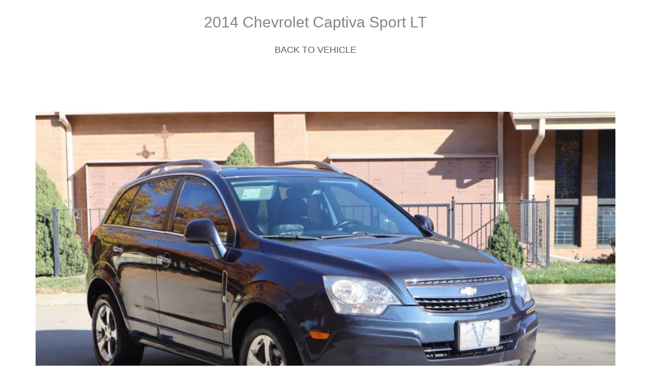

--- FILE ---
content_type: text/html;charset=UTF-8
request_url: https://www.victorymotorsofcolorado.com/inventory/2014-chevrolet-captiva-sport-lt/668652?photos=1
body_size: 6008
content:
<!DOCTYPE html>
<html lang="en"><head><link href="https://cdn.dealrcloud.com/assets/css/dealr-article.css" rel="stylesheet" type="text/css"> 
    <meta http-equiv="content-type" content="text/html; charset=utf-8"> 
    <meta name="viewport" content="width=device-width, initial-scale=1">
    <base href="/">
    <title>2014 Chevrolet Captiva Sport Photos</title> 
    <style>
      body {
        font-family: arial;
        margin: 0;
      }
      .view-button {
        padding: 20px 30px;
        text-transform: uppercase;
        font-size: 18px;
        transition: .3s .1;
        color: #5a5a5a;
        line-height: 18px;
        display: inline-block;
        position: relative;
        vertical-align: middle;
      }
      .view-button div {
        display: inline-block;
        vertical-align: middle;
      }
      .view-button::after {
        width: 0;
        position: absolute;
        left: 50%;
        transform: translateX(-50%);
        -ms-transform: translateX(-50%);
        content: "";
        background: #5a5a5a;
        height: 2px;
        bottom: 5px;
        transition: .3s .1s;
      }
      .view-button:hover {
        cursor: pointer;
        color: #266AB4
      }
      .view-button:hover::after {
        width: calc(100% - 50px);
        background: #266AB4
      }
      .photos-container {
        margin-top: 200px;
      }
      .photos-container .photo {     
        padding: 20px 0;
      }
      .container {
        margin-right: auto;
        margin-left: auto;
        padding-left: 15px;
        padding-right: 15px;
      }
      .navbar .title {
        font-size: 20px;
      }
      @media (min-width: 768px) {
        .container {
          width: 750px;
        }
        .navbar .title {
        font-size: 30px;
      }
      }

      @media (min-width: 992px) {
        .container {
          width: 970px;
        }
      }
      
      @media (min-width: 1200px) {
        .container {
          width: 1170px;
        }
      }
      
      .navbar {
        position: fixed;
        top: 0; 
        height: auto;
        width: calc(100% - 40px);
        padding: 20px;
        background-color: rgba(255,255,255,.9);
        text-align: center;
        transition: top .4s ease-in-out;
      }
      
      @media screen and (max-width:992px) {
        .navbar.hide-scroll {
          top: -100%;
        }
      }
    </style>
  <meta name="dealr-inventory-entry-id" content="668652"><meta name="dealr-dealer-id" content="451246"><script async src="https://www.googletagmanager.com/gtag/js?id=UA-84556748-6"></script><script>
// dealr.cloud Analytics Tracking
  window.dataLayer = window.dataLayer || [];
  function gtag(){dataLayer.push(arguments);}
  gtag("js", new Date());

  gtag("config", "UA-84556748-6", {
  "page_path": "/inventory-entry"
});
</script><script type="text/javascript" src="https://extws.autosweet.com/ASPixel/ASPixel.js?did=5496" async></script><style>html{box-sizing:border-box;-ms-overflow-style:scrollbar}*,::after,::before{box-sizing:inherit}@font-face{font-family:'icomoon';src:url(https://cdn.dealrcloud.com/theme1/prod/css/fonts/icomoon.eot?1oniuf);src:url(https://cdn.dealrcloud.com/theme1/prod/css/fonts/icomoon.eot?1oniuf#iefix) format('embedded-opentype'),url(https://cdn.dealrcloud.com/theme1/prod/css/fonts/icomoon.ttf?1oniuf) format('truetype'),url(https://cdn.dealrcloud.com/theme1/prod/css/fonts/icomoon.woff?1oniuf) format('woff'),url(https://cdn.dealrcloud.com/theme1/prod/css/fonts/icomoon.svg?1oniuf#icomoon) format('svg');font-weight:normal;font-style:normal}[class^="icon-"]{font-family:'icomoon'!important;speak:none;font-style:normal;font-weight:normal;font-variant:normal;text-transform:none;line-height:1;-webkit-font-smoothing:antialiased;-moz-osx-font-smoothing:grayscale}.icon-chevron-up:before{content:"\e92d"}.icon-enlarge2:before{content:"\eb49"}.icon-shrink2:before{content:"\eb4a"}.swiper-container{margin-left:auto;margin-right:auto;position:relative;overflow:hidden;z-index:1}.swiper-wrapper{position:relative;width:100%;height:100%;z-index:1;display:-webkit-box;display:-moz-box;display:-ms-flexbox;display:-webkit-flex;display:flex;-webkit-box-sizing:content-box;-moz-box-sizing:content-box;box-sizing:content-box}.swiper-wrapper{-webkit-transform:translate3d(0,0,0);-moz-transform:translate3d(0,0,0);-o-transform:translate(0,0);-ms-transform:translate3d(0,0,0);transform:translate3d(0,0,0)}.swiper-container-free-mode>.swiper-wrapper{margin:0 auto}.swiper-slide{-webkit-flex-shrink:0;-ms-flex:0 0 auto;flex-shrink:0;width:100%;height:100%;position:relative}.swiper-button-next,.swiper-button-prev{position:absolute;top:50%;width:27px;height:44px;margin-top:-22px;z-index:10;-moz-background-size:27px 44px;-webkit-background-size:27px 44px;background-size:27px 44px;background-position:center;background-repeat:no-repeat}.swiper-button-prev.swiper-button-disabled{opacity:.35}.swiper-button-prev{background-image:url(data:image/svg+xml;charset=utf-8,%3Csvg%20xmlns%3D'http%3A%2F%2Fwww.w3.org%2F2000%2Fsvg'%20viewBox%3D'0%200%2027%2044'%3E%3Cpath%20d%3D'M0%2C22L22%2C0l2.1%2C2.1L4.2%2C22l19.9%2C19.9L22%2C44L0%2C22L0%2C22L0%2C22z'%20fill%3D'%23007aff'%2F%3E%3C%2Fsvg%3E);left:10px;right:auto}.swiper-button-next{background-image:url(data:image/svg+xml;charset=utf-8,%3Csvg%20xmlns%3D'http%3A%2F%2Fwww.w3.org%2F2000%2Fsvg'%20viewBox%3D'0%200%2027%2044'%3E%3Cpath%20d%3D'M27%2C22L27%2C22L5%2C44l-2.1-2.1L22.8%2C22L2.9%2C2.1L5%2C0L27%2C22L27%2C22z'%20fill%3D'%23007aff'%2F%3E%3C%2Fsvg%3E);right:10px;left:auto}@charset "UTF-8";html{font-family:sans-serif;-ms-text-size-adjust:100%;-webkit-text-size-adjust:100%}body{margin:0}header{display:block}a{background-color:transparent}strong{font-weight:bold}img{border:0}svg:not(:root){overflow:hidden}button,input,textarea{color:inherit;font:inherit;margin:0}button{overflow:visible}button{text-transform:none}button,input[type="submit"]{-webkit-appearance:button}button::-moz-focus-inner,input::-moz-focus-inner{border:0;padding:0}input{line-height:normal}textarea{overflow:auto}table{border-collapse:collapse;border-spacing:0}td{padding:0}*{-webkit-box-sizing:border-box;-moz-box-sizing:border-box;box-sizing:border-box}*:before,*:after{-webkit-box-sizing:border-box;-moz-box-sizing:border-box;box-sizing:border-box}html{font-size:10px}body{font-family:"Helvetica Neue",Helvetica,Arial,sans-serif;font-size:14px;line-height:1.42857;color:#333333;background-color:#fff}input,button,textarea{font-family:inherit;font-size:inherit;line-height:inherit}a{color:#337ab7;text-decoration:none}img{vertical-align:middle}h3,h4{font-family:inherit;font-weight:500;line-height:1.1;color:inherit}h3{margin-top:20px;margin-bottom:10px}h4{margin-top:10px;margin-bottom:10px}h3{font-size:24px}h4{font-size:18px}p{margin:0 0 10px}.text-left{text-align:left}ul{margin-top:0;margin-bottom:10px}.container{margin-right:auto;margin-left:auto;padding-left:15px;padding-right:15px}.container:before,.container:after{content:" ";display:table}.container:after{clear:both}@media (min-width:768px){.container{width:750px}}@media (min-width:992px){.container{width:970px}}@media (min-width:1200px){.container{width:1170px}}.row{margin-left:-15px;margin-right:-15px}.row:before,.row:after{content:" ";display:table}.row:after{clear:both}.col-md-4,.col-md-8,.col-md-12{position:relative;min-height:1px;padding-left:15px;padding-right:15px}@media (min-width:992px){.col-md-4,.col-md-8,.col-md-12{float:left}.col-md-4{width:33.33333%}.col-md-8{width:66.66667%}.col-md-12{width:100%}}table{background-color:transparent}label{display:inline-block;max-width:100%;margin-bottom:5px;font-weight:bold}.form-control{display:block;width:100%;height:42px;padding:10px 20px;font-size:14px;line-height:1.42857;color:#555555;background-color:#fff;background-image:none;border:1px solid #ccc;border-radius:4px;-webkit-box-shadow:inset 0 1px 1px rgba(0,0,0,0.075);box-shadow:inset 0 1px 1px rgba(0,0,0,0.075)}.form-control::-moz-placeholder{color:#999;opacity:1}.form-control:-ms-input-placeholder{color:#999}.form-control::-webkit-input-placeholder{color:#999}textarea.form-control{height:auto}.form-group{margin-bottom:15px}.btn{display:inline-block;margin-bottom:0;font-weight:normal;text-align:center;vertical-align:middle;touch-action:manipulation;background-image:none;border:1px solid transparent;white-space:nowrap;padding:10px 20px;font-size:14px;line-height:1.42857;border-radius:4px}.btn-primary{color:#fff;background-color:#337ab7;border-color:#2e6da4}.btn-sm{padding:5px 20px;font-size:12px;line-height:1.5;border-radius:3px}@-ms-viewport{width:device-width}body,p,ul{color:#848484;font-size:16px}body,h3,h4,p,ul{font-family:"Open Sans",Arial,sans-serif}#fh5co-page,#fh5co-wrapper,.form-group-attached>.form-group-default,[data-dealr-element]{position:relative}.form-control{outline:0!important}#fh5co-wrapper,body{overflow-x:hidden}body{line-height:1.6;background:#fff;font-weight:300}a{color:#266ab4}p,ul{margin-bottom:1.5em}h3,h4{color:#5a5a5a;font-weight:400;margin:0 0 30px}.dealr-nav-1 .mobile-menu-hamburger{display:none}.form-control{display:block}.heading-section.text-left:after,.heading-section:after{content:'';height:2px;background:#266ab4;position:absolute;bottom:0}.fh5co-section{padding:7em 0}.fh5co-section-gray{background:rgba(0,0,0,.04)}.heading-section{padding-bottom:1em;margin-bottom:5em}.heading-section:after{left:50%;width:100px;margin-left:-50px}.heading-section.text-left:after{left:0;width:200px;margin-left:0}.heading-section h3{font-size:40px;font-weight:300;position:relative}.btn{letter-spacing:2px;text-transform:uppercase}.form-group{margin-bottom:30px;position:relative}@media screen and (max-width:768px){.fh5co-section{padding:4em 0}}.form-control{width:100%;padding:10px 20px;line-height:1.42857;color:#555;background-color:#fff;background-image:none;border:1px solid rgba(0,0,0,.1);border-radius:0;box-shadow:inset 0 1px 1px rgba(0,0,0,.075);-ms-box-shadow:none;-o-box-shadow:none;box-shadow:none;font-size:18px;font-weight:400;-webkit-border-radius:0;-moz-border-radius:0;-ms-border-radius:0}input[type=email].form-control,input[type=tel].form-control,input[type=text].form-control{height:50px}.form-group .fh5co-form-label{position:absolute;font-size:12px;color:#266ab4;top:8px;z-index:3;opacity:0;height:0;margin:0;left:-3000px}.form-group.fixed-label .fh5co-form-label{top:3px;opacity:1;height:auto;left:12px}.form-group-attached .form-group.fixed-label .fh5co-form-label{left:12px}.form-group.fixed-label .form-control{padding-top:17px;padding-bottom:3px}.form-group-attached .form-group.form-group-default{border-radius:0;margin-bottom:0}.form-group-attached>div{margin:0}.form-group-attached>div:first-child.form-group-default{border-top-left-radius:2px;border-top-right-radius:2px}.form-group-attached>div:last-child.form-group-default{border-bottom-left-radius:2px;border-bottom-right-radius:2px}.form-group-attached>div:not(:first-child).form-group-default .form-control{border-top-color:transparent}.btn.btn-primary{background:#266ab4;color:#fff;border:2px solid transparent!important}.dealr-nav-1{position:absolute}.hamburger{padding:15px}.dealr-nav-1{width:100%;height:175px;left:0;right:0;top:0;background:0 0;border-bottom:2px solid #266ab4;z-index:500;transform:translate3d(0,0,0)}.dealr-nav-1 .upper-container{width:100%;height:100px;display:table;font-size:0;letter-spacing:0;word-spacing:0}.dealr-nav-1 .main-logo-container{height:100px;width:calc(100% - 300px);padding:20px 0}.dealr-nav-1 .main-logo-container img,.dealr-nav-1 .secondary-logo a img{max-height:100%;max-width:100%;height:100%}.dealr-nav-1 .main-logo-container,.dealr-nav-1 .secondary-info-container{display:inline-block;vertical-align:middle}.dealr-nav-1 .secondary-info-container{text-align:right;width:300px}.dealr-nav-1 .contact-information{color:#266ab4;font-size:20px;line-height:15px;font-weight:700;padding-right:10px}.dealr-nav-1 .main-container{height:75px}.dealr-nav-1 .secondary-logo{overflow:hidden;height:100%;padding-top:22.5px;float:left}.dealr-nav-1 .secondary-logo a{display:block;vertical-align:middle;height:30px;width:100%;opacity:0}@media screen and (min-width:992px){.dealr-nav-1 .primary-nav{float:right;display:block;list-style:none;height:100%;margin-bottom:0}.dealr-nav-1 .primary-nav>li{float:left;display:table;height:100%;position:relative}.dealr-nav-1 .primary-nav>li>a{display:table-cell;vertical-align:middle;padding:0 20px;font-size:18px}.dealr-nav-1 .primary-nav>li>a:not(.dropdown-button)::after{content:"";width:100%;height:0;position:absolute;bottom:0;left:0;display:block;background-color:#266ab4;z-index:-5;opacity:1}.dealr-nav-1 .menu-contact-information{display:none!important}}@media screen and (max-width:1200px) and (min-width:992px){.dealr-nav-1 .secondary-logo{display:none}}.hamburger{display:inline-block;font:inherit;color:inherit;text-transform:none;background-color:transparent;border:0;margin:0;overflow:visible}.hamburger-box{width:40px;height:24px;display:inline-block;position:relative}.hamburger-inner{display:block;top:50%;margin-top:-2px}.hamburger-inner,.hamburger-inner::after,.hamburger-inner::before{width:36px;height:3px;background-color:#266ab4;border-radius:4px;position:absolute}.hamburger-inner::after,.hamburger-inner::before{content:"";display:block}.hamburger-inner::before{top:-9px}.hamburger-inner::after{bottom:-9px}.first-section-padding{padding-top:250px}@media (max-width:767px){.form-group-attached .form-group-default{border-right:1px solid rgba(0,0,0,.1)!important}.form-group-attached .form-control{border-right-color:transparent}}@media screen and (max-width:767px){.heading-section.text-left:after{left:20px}}@media screen and (max-width:991px){.dealr-nav-1{height:136px}.dealr-nav-1 .upper-container{height:80px;z-index:500}.dealr-nav-1 .main-logo-container{height:80px;padding:20px 0;width:100%}.dealr-nav-1 .secondary-info-container{display:none}.dealr-nav-1 .secondary-logo{padding-top:13px}.dealr-nav-1 .primary-nav{list-style:none;padding:0}.dealr-nav-1 .secondary-logo a img{height:100%}.dealr-nav-1 .primary-nav{max-height:0;min-height:0;position:absolute;top:100%;left:0;right:0;width:100%;overflow:hidden;background-color:#fff;z-index:-1;border-bottom:2px solid #266ab4}.dealr-nav-1 .main-container{height:56px;width:calc(100% - 73px)}.dealr-nav-1 .mobile-menu-hamburger{float:right;display:block}.dealr-nav-1 .primary-nav>li{position:relative}.dealr-nav-1 .primary-nav>li>a{padding:10px 20px;font-size:18px;display:block;transform:translateY(-100%)}.first-section-padding{padding-top:200px}}.swiper-slide,.swiper-wrapper{width:100%;height:100%}.swiper-wrapper{transform:translate3d(0,0,0)}.swiper-container{margin-left:auto;margin-right:auto;position:relative;overflow:hidden;z-index:1}.swiper-wrapper{position:relative;z-index:1;display:-ms-flexbox;display:flex;box-sizing:content-box}.swiper-container-free-mode>.swiper-wrapper{margin:0 auto}.swiper-slide{-webkit-flex-shrink:0;-ms-flex:0 0 auto;-ms-flex-negative:0;flex-shrink:0;position:relative}.swiper-button-next,.swiper-button-prev{position:absolute;top:50%;width:27px;height:44px;margin-top:-22px;z-index:10;background-size:27px 44px;background-position:center;background-repeat:no-repeat}.swiper-button-prev.swiper-button-disabled{opacity:.35}.swiper-button-prev{background-image:url(data:image/svg+xml;charset=utf-8,%3Csvg%20xmlns%3D'http%3A%2F%2Fwww.w3.org%2F2000%2Fsvg'%20viewBox%3D'0%200%2027%2044'%3E%3Cpath%20d%3D'M0%2C22L22%2C0l2.1%2C2.1L4.2%2C22l19.9%2C19.9L22%2C44L0%2C22L0%2C22L0%2C22z'%20fill%3D'%23007aff'%2F%3E%3C%2Fsvg%3E);left:10px;right:auto}.swiper-button-next{background-image:url(data:image/svg+xml;charset=utf-8,%3Csvg%20xmlns%3D'http%3A%2F%2Fwww.w3.org%2F2000%2Fsvg'%20viewBox%3D'0%200%2027%2044'%3E%3Cpath%20d%3D'M27%2C22L27%2C22L5%2C44l-2.1-2.1L22.8%2C22L2.9%2C2.1L5%2C0L27%2C22L27%2C22z'%20fill%3D'%23007aff'%2F%3E%3C%2Fsvg%3E);right:10px;left:auto}</style></head> 
  <body> 
        <div class="navbar">
      <div class="container">
        <div class="title">
          2014 Chevrolet Captiva Sport LT
        </div>
        <a class="view-button" href="inventory/2014-chevrolet-captiva-sport-lt/668652"> 
          <div>BACK TO VEHICLE</div>
        </a>
      </div>
    </div>
    <div class="container">
      <div class="photos-container">
                <div class="photo">
          <img width="100%" src="https://cdn.dealrimages.com/EJ%2FYX%2F0P%2FSKDGUR0XU3CCVM.jpg">
        </div>
                <div class="photo">
          <img width="100%" src="https://cdn.dealrimages.com/GK%2FUW%2FO6%2FO5NTBEZUJDLZPU.jpg">
        </div>
                <div class="photo">
          <img width="100%" src="https://cdn.dealrimages.com/H2%2FR0%2FB6%2FSYX6OVPW6QRLAY.jpg">
        </div>
                <div class="photo">
          <img width="100%" src="https://cdn.dealrimages.com/NF%2FF1%2FNS%2FQMANFUUSKUNIF6.jpg">
        </div>
                <div class="photo">
          <img width="100%" src="https://cdn.dealrimages.com/1W%2FYR%2FNX%2FBNJVLVPPAKQLNK.jpg">
        </div>
                <div class="photo">
          <img width="100%" src="https://cdn.dealrimages.com/LQ%2FR6%2F5D%2FVZOBUSK7VPBHFE.jpg">
        </div>
                <div class="photo">
          <img width="100%" src="https://cdn.dealrimages.com/VZ%2FLM%2FAS%2FYCGYAURSBLM7NP.jpg">
        </div>
                <div class="photo">
          <img width="100%" src="https://cdn.dealrimages.com/5Q%2FZ6%2FSL%2FKIGPO0PEHKQ4OX.jpg">
        </div>
                <div class="photo">
          <img width="100%" src="https://cdn.dealrimages.com/RV%2FDD%2F2O%2FIACYIFQDYOISDP.jpg">
        </div>
                <div class="photo">
          <img width="100%" src="https://cdn.dealrimages.com/H0%2F5A%2F1L%2FPJENZ6DFDQ7ND2.jpg">
        </div>
                <div class="photo">
          <img width="100%" src="https://cdn.dealrimages.com/LI%2FV0%2FEN%2FPNZSOIFNHSMDM9.jpg">
        </div>
                <div class="photo">
          <img width="100%" src="https://cdn.dealrimages.com/BY%2F7Q%2FYW%2FJNTWCMJNIF4VY7.jpg">
        </div>
                <div class="photo">
          <img width="100%" src="https://cdn.dealrimages.com/I9%2FDU%2FOB%2FGNKHITAKQFQCOT.jpg">
        </div>
                <div class="photo">
          <img width="100%" src="https://cdn.dealrimages.com/D2%2FBI%2F1U%2FI4Z5LEFQSZQA5R.jpg">
        </div>
                <div class="photo">
          <img width="100%" src="https://cdn.dealrimages.com/HX%2F4E%2F6U%2FHJCW4JPWZEHZJU.jpg">
        </div>
                <div class="photo">
          <img width="100%" src="https://cdn.dealrimages.com/PS%2FGM%2FUF%2F1VM6EBLPDLQLOC.jpg">
        </div>
                <div class="photo">
          <img width="100%" src="https://cdn.dealrimages.com/ET%2FTI%2FSH%2FDCDGXIEESIHXVD.jpg">
        </div>
                <div class="photo">
          <img width="100%" src="https://cdn.dealrimages.com/67%2FTM%2FNO%2FCWTCAJ5DTMU2JJ.jpg">
        </div>
                <div class="photo">
          <img width="100%" src="https://cdn.dealrimages.com/KH%2FTY%2FG8%2FEHZRHTAM8XB7AI.jpg">
        </div>
                <div class="photo">
          <img width="100%" src="https://cdn.dealrimages.com/UY%2FDJ%2FXM%2FEJYJNKZMXNS38C.jpg">
        </div>
                <div class="photo">
          <img width="100%" src="https://cdn.dealrimages.com/18%2FHK%2FOV%2FQJE95JUYTAMCOW.jpg">
        </div>
                <div class="photo">
          <img width="100%" src="https://cdn.dealrimages.com/AY%2FMV%2F9D%2FEAI7G8DX63CSWH.jpg">
        </div>
                <div class="photo">
          <img width="100%" src="https://cdn.dealrimages.com/IU%2FH5%2FRR%2F1L31T7ZX8KZQSR.jpg">
        </div>
                <div class="photo">
          <img width="100%" src="https://cdn.dealrimages.com/PZ%2F5L%2FMY%2FZ97ICKUN901AT1.jpg">
        </div>
                <div class="photo">
          <img width="100%" src="https://cdn.dealrimages.com/OS%2FLR%2FKU%2FBJGSNGXBG5NBSY.jpg">
        </div>
                <div class="photo">
          <img width="100%" src="https://cdn.dealrimages.com/TI%2FKD%2FF7%2FL0OWJCV5IZ9GU7.jpg">
        </div>
                <div class="photo">
          <img width="100%" src="https://cdn.dealrimages.com/HG%2FJM%2FJV%2FKPHDJ9HAYDC5AS.jpg">
        </div>
                <div class="photo">
          <img width="100%" src="https://cdn.dealrimages.com/KB%2FO7%2FNB%2FY5JLFV0LEJCJHU.jpg">
        </div>
                <div class="photo">
          <img width="100%" src="https://cdn.dealrimages.com/WA%2FTM%2FCV%2FDAZSW27IHQNZGJ.jpg">
        </div>
                <div class="photo">
          <img width="100%" src="https://cdn.dealrimages.com/FZ%2FMP%2FIR%2FJUKFF1HOJ4QQBX.jpg">
        </div>
                <div class="photo">
          <img width="100%" src="https://cdn.dealrimages.com/JE%2FNV%2FPP%2FSGWOKAKF6ZEFHU.jpg">
        </div>
                <div class="photo">
          <img width="100%" src="https://cdn.dealrimages.com/4V%2FLV%2FBC%2FD1EYEYE3QZGB3M.jpg">
        </div>
                <div class="photo">
          <img width="100%" src="https://cdn.dealrimages.com/K8%2FJC%2FO8%2FORR1RP2KXICUXN.jpg">
        </div>
                <div class="photo">
          <img width="100%" src="https://cdn.dealrimages.com/YF%2FTE%2FC2%2FPFSEFQURINQFT3.jpg">
        </div>
                <div class="photo">
          <img width="100%" src="https://cdn.dealrimages.com/3C%2FQU%2FPC%2FMIJWGEJ9C08Z6H.jpg">
        </div>
                <div class="photo">
          <img width="100%" src="https://cdn.dealrimages.com/NB%2FYT%2FQ0%2F3ZF9PGANVUHB6A.jpg">
        </div>
                <div class="photo">
          <img width="100%" src="https://cdn.dealrimages.com/BS%2FY3%2FQC%2FF2HPE32NJEL3NU.jpg">
        </div>
                <div class="photo">
          <img width="100%" src="https://cdn.dealrimages.com/U5%2F21%2FOP%2FOFYDJHVODBIF1A.jpg">
        </div>
                <div class="photo">
          <img width="100%" src="https://cdn.dealrimages.com/OE%2FGP%2FTY%2FUAOQUHFOX8AFKX.jpg">
        </div>
                <div class="photo">
          <img width="100%" src="https://cdn.dealrimages.com/ZG%2FMT%2FQC%2FY13F2DX5JV5IF6.jpg">
        </div>
                <div class="photo">
          <img width="100%" src="https://cdn.dealrimages.com/QZ%2FQH%2FLH%2FCAKL2XVJYZSEJV.jpg">
        </div>
                <div class="photo">
          <img width="100%" src="https://cdn.dealrimages.com/PX%2FZN%2F8L%2FPBKEQZPVTMX1KJ.jpg">
        </div>
                <div class="photo">
          <img width="100%" src="https://cdn.dealrimages.com/HE%2FQM%2FKW%2FHTWV3O095RJOSM.jpg">
        </div>
                <div class="photo">
          <img width="100%" src="https://cdn.dealrimages.com/JG%2FAP%2FES%2FNZ43RJ0J7XDC3R.jpg">
        </div>
                <div class="photo">
          <img width="100%" src="https://cdn.dealrimages.com/LD%2F6N%2FBL%2FBV63WH1MXI40YV.jpg">
        </div>
                <div class="photo">
          <img width="100%" src="https://cdn.dealrimages.com/D8%2FIU%2FAG%2FDHRCUJSUOOWUDN.jpg">
        </div>
                <div class="photo">
          <img width="100%" src="https://cdn.dealrimages.com/QH%2FRD%2F0V%2FBGXA4YSMCARBUQ.jpg">
        </div>
                <div class="photo">
          <img width="100%" src="https://cdn.dealrimages.com/MI%2FAX%2FBO%2FDD3FZRVZN0NFAX.jpg">
        </div>
                <div class="photo">
          <img width="100%" src="https://cdn.dealrimages.com/ZJ%2FGY%2FE9%2FDPVMEBKV2PA8QS.jpg">
        </div>
                <div class="photo">
          <img width="100%" src="https://cdn.dealrimages.com/2M%2FYL%2FAV%2FWTCVXRJ0WJRDSM.jpg">
        </div>
                <div class="photo">
          <img width="100%" src="https://cdn.dealrimages.com/CX%2FF0%2FNE%2FVRILMBZLULIDRF.jpg">
        </div>
                <div class="photo">
          <img width="100%" src="https://cdn.dealrimages.com/KG%2F3V%2FOI%2FRNEKFN5A3SUDKG.jpg">
        </div>
                <div class="photo">
          <img width="100%" src="https://cdn.dealrimages.com/MB%2FNJ%2FGS%2FMPJPDGPZOT3Q5E.jpg">
        </div>
              </div>
    </div>
    <script src="https://ajax.googleapis.com/ajax/libs/jquery/2.1.3/jquery.min.js" defer></script>
    <script>
      window.addEventListener('DOMContentLoaded', function() {
        (function($) {
          $(document).ready(function() {
            var didScroll;
            $(window).scroll(function(event){
              didScroll = true;
            });
            // run hasScrolled() and reset didScroll status
            setInterval(function() {
              if (didScroll) {
                hasScrolled();
                didScroll = false;
              }
            }, 50);
            var lastScrollTop = 0;
            var delta = 5;
            function hasScrolled() {
              var st = $(document).scrollTop();

              if(Math.abs(lastScrollTop - st) <= delta) {
                return;
              }
              if(st < lastScrollTop) {
                $(".navbar").removeClass("hide-scroll");
              } else {
                $(".navbar").addClass("hide-scroll");
              }

              lastScrollTop = st;
            }
          });
        })(jQuery);
      });
    </script>
  <script defer src="//cdn.dealrcloud.com/assets/js/dealr-digital-deals.js"></script></body>

</html>
